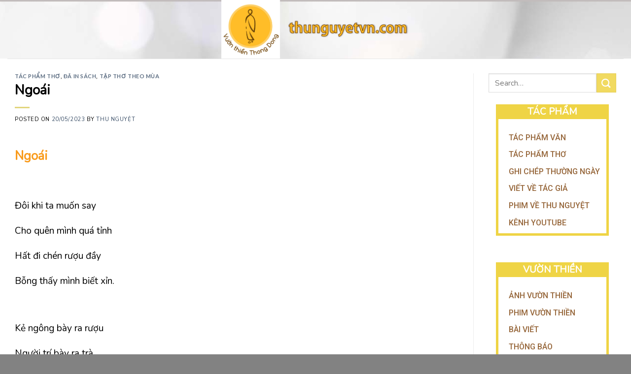

--- FILE ---
content_type: text/css
request_url: https://thunguyetvn.com/wp-content/themes/flatsome-child/style.css?ver=3.0
body_size: 699
content:
/*
Theme Name: Flatsome Child
Description: This is a child theme for Flatsome Theme
Author: UX Themes
Template: flatsome
Version: 3.0
*/

/*************** ADD CUSTOM CSS HERE.   ***************/
@import url('https://fonts.googleapis.com/css2?family=Roboto:wght@500&display=swap');
@import url('https://fonts.googleapis.com/css2?family=Nunito&family=Roboto:wght@500&display=swap');
@import url('https://fonts.googleapis.com/css2?family=Braah+One&family=Nunito&family=Roboto:wght@500&display=swap');

.css_nhat223sd ul li{
	font-family: 'Roboto', sans-serif !important;
}
p{
	font-family: 'Nunito', sans-serif !important;
}
.css_nhat223sd p{
	font-family: 'Roboto', sans-serif;
	color:white;
background-color: #efd445;
    text-align: center;
    font-size: 19px;
    font-weight: 800;

}
.css_nhat223sd  a:hover{
	    color: #0066c0;
}
.cat-item a:hover{
	    color: #0066c0;
}
.css_nhat223sd .col-inner{
    border-right: 5px solid #efd445;
    border-bottom: 5px solid #efd445;
    border-left: 5px solid #efd445;
/*   border-image: url(https://thunguyetvn.com/wp-content/uploads/2023/04/boder1.png);  */
}
.css_nhat223sd li{
	color:#96663a;
	    list-style: none;
}
.css_nhat45543R h4{
	margin-bottom: 15px;
	font-family: 'Roboto', sans-serif;
	color:white;
    background-color: #efd445;
    text-align: center;
    font-size: 19px;
    font-weight: 800;

}
.css_nhat45543R .col-inner{
    border-right: 2px solid #efd445;
    border-bottom: 2px solid #efd445;
    border-left: 2px solid #efd445;
}
.css_nhat45543R li{
	color:#96663a;
	    list-style: none;
}
.css_nhat45543R img{
	background-color: white;
    padding: 0px 19px;
}
.css_home_home h3
{
	padding-top:10px;
	    font-family: 'Braah One', sans-serif;
    text-align: center;
    color: #96663a;
}
.css_home_home{
	    box-shadow: rgb(12 116 206 / 24%) 0px 3px 8px;
    border: 3px solid #387b88;
    border-radius: 5px;
}
.css_nhat45543R p{
	color:#96663a;
}
.css_nhat45543R ul li{
	font-family: 'Roboto', sans-serif;
}
.css_nhat45543R ul{
margin: 0.5em 0 0.5em 0em;
}
.section-title-main{
	font-family: 'Nunito', sans-serif !important;
}
h5{
	font-family: 'Nunito', sans-serif !important;
}
h3{
	font-family: 'Nunito', sans-serif !important;
}
.is-divider {
    background-color: rgb(198 173 0 / 51%);
}
span{
	font-family: 'Nunito', sans-serif !important;
}
div{
	font-family: 'Nunito', sans-serif !important;
}
.css_nhat223sd li a{
    color: #96663a;
}
h1{
	font-family: 'Nunito', sans-serif !important;
}

.css_tcaphamtho li{
	list-style:none;
}
.css_tcaphamtho a {
    color: #96663a;
}
.css_tcaphamtho a:hover {
    color: #0066c0;
}
/* .css_baivietnhat123  .cat-item-68{
	display:none !important;
} */
.css_baivietnhat123  .cat-item-73{
	display:none !important;
}
.css_baivietnhat123  .cat-item-75{
	display:none !important;
}
.css_baivietnhat123  .cat-item-72{
	display:none !important;
}.css_baivietnhat123  .cat-item-74{
	display:none !important;
}
.css_baivietnhat123  .cat-item-1{
	display:none !important;
}
.css_baivietnhat123 .box-text {
    padding-top: 0px;
    padding-bottom: 0px;
}
.css_baivietnhat123 .col {
padding: 0 15px 12px;
}
.css_baivietnhat123 .is-divider{
	display:none;
}
@media screen and (min-width: 850px){
.large-3 {
    max-width: 100%;
    -ms-flex-preferred-size: 25%;
    flex-basis: 25%;
}
}

@media only screen and (max-width: 48em) {
/*************** ADD MOBILE ONLY CSS HERE  ***************/
	.css_nhat45543R p{
		text-align:center;
	}
	.css_home_home p{
		text-align:center;
	}
	#section_648474175 .col {
    padding-bottom: 0px !important;
}
	#section_1236305499  .col {
    padding-bottom: 0px !important;
}
#section_455396029 .col {
    padding-bottom: 0px !important;
}
#section_500043785 .col {
    padding-bottom: 0px !important;
}
	
	
	
	
	
	
	
	
}